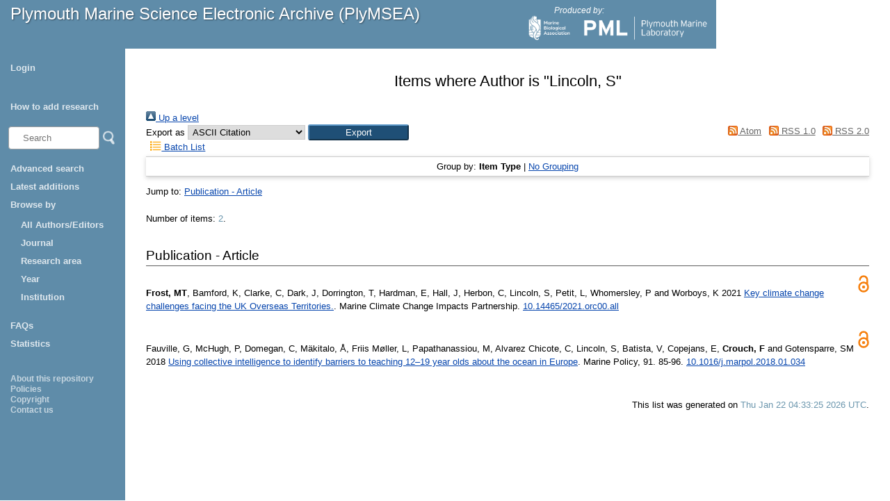

--- FILE ---
content_type: text/html; charset=utf-8
request_url: https://plymsea.ac.uk/view/creators/Lincoln=3AS=3A=3A.html
body_size: 10989
content:
<!DOCTYPE html>
<html xmlns="http://www.w3.org/1999/xhtml">
  <head>
    <!--[if lte IE 9]>
	<script src="http://html5shiv.googlecode.com/svn/trunk/html5.js"></script>
	<![endif]-->
    <title>Plymouth Marine Science Electronic Archive (PlyMSEA)</title>
    <meta charset="UTF-8" />	
    <meta http-equiv="X-UA-Compatible" content="IE=edge" />
    <link href="/style/styles.css" type="text/css" rel="stylesheet" />
    <link href="https://plymsea.ac.uk/" rel="Top" />
    <link href="https://plymsea.ac.uk/sword-app/servicedocument" rel="Sword" />
    <link rel="SwordDeposit" href="https://plymsea.ac.uk/id/contents" />
    <link href="https://plymsea.ac.uk/cgi/search" rel="Search" type="text/html" />
    <link type="application/opensearchdescription+xml" title="Plymouth Marine Science Electronic Archive" rel="Search" href="https://plymsea.ac.uk/cgi/opensearchdescription" />
    <script type="text/javascript">
// <![CDATA[
var eprints_http_root = "https://plymsea.ac.uk";
var eprints_http_cgiroot = "https://plymsea.ac.uk/cgi";
var eprints_oai_archive_id = "plymsea.ac.uk";
var eprints_logged_in = false;
var eprints_logged_in_userid = 0; 
var eprints_logged_in_username = ""; 
var eprints_logged_in_usertype = ""; 
var eprints_lang_id = "en";
// ]]></script>
    <style type="text/css">.ep_logged_in { display: none }</style>
    <link href="/style/auto-3.4.6.css?1762527542" rel="stylesheet" type="text/css" />
    <script type="text/javascript" src="/javascript/auto-3.4.6.js?1762527542">
//padder
</script>
    <!--[if lte IE 6]>
        <link rel="stylesheet" type="text/css" href="/style/ie6.css" />
   <![endif]-->
    <meta name="Generator" content="EPrints 3.4.6" />
    <meta content="text/html; charset=UTF-8" http-equiv="Content-Type" />
    <meta content="en" http-equiv="Content-Language" />
    <script type="text/javascript">
// <![CDATA[
var eprints_user_id = "false";
// ]]></script><style>.abstract_lists { display: none !important; } .ep_search_BatchList{ display: none; }</style>
  </head>
  <body>
		
			<div id="header">
				<p class="headerp"><a class="nochangelink" href="/">Plymouth Marine Science Electronic Archive (PlyMSEA)</a></p>
				<div class="logos">
					<p class="headerp">Produced by:</p>
					<a href="http://www.mba.ac.uk" target="_blank"><img class="mbalogo" src="/images/mba-logo.png" alt="MBA Logo" /></a>
					<a href="http://www.pml.ac.uk" target="_blank"><img class="pmllogo" src="/images/pml-logo.png" alt="PML Logo" /></a>
					<!--<a href="http://www.sahfos.ac.uk" target="_blank"><img class="sahfoslogo" src="{$config{rel_path}}/images/SahfosLogo.png" alt="SAHFOS logo"/></a>-->
				</div>
			</div>
			<div class="leftcol">
				<div id="menu">
					<ul id="ep_tm_menu_tools" class="ep_tm_key_tools"><li class="ep_tm_key_tools_item"><a href="/cgi/users/home" class="ep_tm_key_tools_item_link">Login</a></li></ul>
					<ul>
						<li><a href="/add_research.html">How to add research</a></li>
					</ul>
					<div id="searchbar">
					<!-- search bar -->
						<form method="get" accept-charset="utf-8" action="/cgi/facet/simple2" style="display:inline">
						    <input class="searchbarbox" type="text" name="q" size="10" placeholder="Search" />
						    <input class="searchbarbutton" type="image" src="/images/search_icon.png" name="_action_search" value="Search" />
						    <input type="hidden" name="_action_search" value="Search" />
						</form>
					</div>
					<ul><li>
<a href="/cgi/search/advanced">Advanced search</a></li>
<li>
<a href="/cgi/latest_tool_plymsea">Latest additions</a></li>
						<li><a>Browse by </a>
							<ul>

								
								<li><a href="https://plymsea.ac.uk/view/creators/">All Authors/Editors</a></li>
<!--								
								<li><a href="{$config{http_url}}/view/creators_id_mba/">MBA Authors</a></li>
								<li><a href="{$config{http_url}}/view/creators_id_pml/">PML Authors</a></li>
								<li><a href="{$config{http_url}}/view/creators_id_sahfos/">SAHFOS Authors</a></li>
-->								
								<li><a href="https://plymsea.ac.uk/view/journals/">Journal</a></li>
								<li><a href="https://plymsea.ac.uk/view/subjects/">Research area</a></li>
								<li><a href="https://plymsea.ac.uk/view/year/">Year</a>
								<li><a href="https://plymsea.ac.uk/view/divisions/">Institution</a></li>
								</li>
							</ul>
						</li>
						<li><a href="/faq.html">FAQs</a></li>
						<li><a href="/cgi/stats/report">Statistics</a></li>
					</ul>

				</div>
				<div class="small_links">
					<ul><li><a href="/information.html">About this repository</a></li>
						<li><a href="/policies.html">Policies</a></li>
						<li><a href="/copyright.html">Copyright</a></li>
						<li><a href="/contact.html">Contact us</a></li>
					</ul></div>
			</div>
			<!-- end of left column -->
			
			
			<!-- start of main area -->
			<div class="epintroduction">
			<h1 class="ep_tm_pagetitle">      Items where Author is "<span class="person_name">Lincoln, S</span>"      </h1>
				<div class="no_link_decor"><a alt="[up]" href="./"><img src="/style/images/multi_up.png" alt="[up]"> Up a level</img></a></div><form action="/cgi/exportview" method="get" accept-charset="utf-8">
<div>
  <div class="ep_export_bar">
    <div><label for="export-format">Export as</label> <select name="format" id="export-format"><option value="Text">ASCII Citation</option><option value="BibTeX">BibTeX</option><option value="DC_Ext">Dublin Core</option><option value="DC">Dublin Core</option><option value="XML">EP3 XML</option><option value="EndNote">EndNote</option><option value="HTML">HTML Citation</option><option value="JSON">JSON</option><option value="METS">METS</option><option value="CSV">Multiline CSV</option><option value="Ids">Object IDs</option><option value="ContextObject">OpenURL ContextObject</option><option value="RDFNT">RDF+N-Triples</option><option value="RDFN3">RDF+N3</option><option value="RDFXML">RDF+XML</option><option value="RefWorks">RefWorks</option><option value="Refer">Refer</option><option value="RIS">Reference Manager</option></select><input name="_action_export_redir" role="button" class="ep_form_action_button" type="submit" value="Export" /><input type="hidden" name="view" value="creators" id="view" /><input id="values" value="Lincoln=3AS=3A=3A" name="values" type="hidden" /></div>
    <div> <span class="ep_search_feed"><a href="/cgi/exportview/creators/Lincoln=3AS=3A=3A/Atom/Lincoln=3AS=3A=3A.xml"><img border="0" alt="[Atom feed]" src="/style/images/feed-icon-14x14.png" /> Atom</a></span> <span class="ep_search_feed"><a href="/cgi/exportview/creators/Lincoln=3AS=3A=3A/RSS/Lincoln=3AS=3A=3A.rss"><img border="0" alt="[RSS feed]" src="/style/images/feed-icon-14x14.png" /> RSS 1.0</a></span> <span class="ep_search_feed"><a href="/cgi/exportview/creators/Lincoln=3AS=3A=3A/RSS2/Lincoln=3AS=3A=3A.xml"><img border="0" alt="[RSS2 feed]" src="/style/images/feed-icon-14x14.png" /> RSS 2.0</a></span></div>
  </div>
  <div>
    <span>
       <span class="ep_search_tool"><a href="/cgi/exportview/creators/Lincoln=3AS=3A=3A/BatchList/Lincoln=3AS=3A=3A.html"><img src="/style/images/list-icon.png" alt="[BatchList tool]" border="0" /> Batch List</a></span>
    </span>
  </div>
</div>

</form><div class="ep_view_page ep_view_page_view_creators"><div class="ep_view_group_by">Group by: <span class="ep_view_group_by_current">Item Type</span> | <a href="Lincoln=3AS=3A=3A.default.html">No Grouping</a></div><div class="ep_view_jump ep_view_creators_type_jump"><div class="ep_view_jump_to">Jump to: <a href="#group_article">Publication - Article</a></div></div><div class="ep_view_blurb">Number of items: <strong>2</strong>.</div><a name="group_article"></a><h2>Publication - Article</h2><p>
  <div class="ep_view_citation_row">
	<div class="ep_view_citation">
      
<p>

    <span class="person"><span style="font-weight:bold"><span class="person_name">Frost, MT</span></span></span>, <span class="person"><span class="person_name">Bamford, K</span></span>, <span class="person"><span class="person_name">Clarke, C</span></span>, <span class="person"><span class="person_name">Dark, J</span></span>, <span class="person"><span class="person_name">Dorrington, T</span></span>, <span class="person"><span class="person_name">Hardman, E</span></span>, <span class="person"><span class="person_name">Hall, J</span></span>, <span class="person"><span class="person_name">Herbon, C</span></span>, <span class="person"><span class="person_name">Lincoln, S</span></span>, <span class="person"><span class="person_name">Petit, L</span></span>, <span class="person"><span class="person_name">Whomersley, P</span></span> and <span class="person"><span class="person_name">Worboys, K</span></span>
  

2021


    <a href="https://plymsea.ac.uk/id/eprint/9680/">Key climate change challenges facing the UK Overseas Territories.</a>.
  


    <em>Marine Climate Change Impacts Partnership</em>.
    
     <a href="https://doi.org/10.14465/2021.orc00.all" target="_blank">10.14465/2021.orc00.all</a>
  


  

</p>

      
      
    </div>
    
      
        <div class="ep_view_citation_icon"><a href="https://plymsea.ac.uk/id/eprint/9680/" target="_blank"><img src="/style/images/oa_icon.png" /></a></div>
      
    
  </div>
</p><p>
  <div class="ep_view_citation_row">
	<div class="ep_view_citation">
      
<p>

    <span class="person"><span class="person_name">Fauville, G</span></span>, <span class="person"><span class="person_name">McHugh, P</span></span>, <span class="person"><span class="person_name">Domegan, C</span></span>, <span class="person"><span class="person_name">Mäkitalo, Å</span></span>, <span class="person"><span class="person_name">Friis Møller, L</span></span>, <span class="person"><span class="person_name">Papathanassiou, M</span></span>, <span class="person"><span class="person_name">Alvarez Chicote, C</span></span>, <span class="person"><span class="person_name">Lincoln, S</span></span>, <span class="person"><span class="person_name">Batista, V</span></span>, <span class="person"><span class="person_name">Copejans, E</span></span>, <span class="person"><span style="font-weight:bold"><span class="person_name">Crouch, F</span></span></span> and <span class="person"><span class="person_name">Gotensparre, SM</span></span>
  

2018


    <a href="https://plymsea.ac.uk/id/eprint/7882/">Using collective intelligence to identify barriers to teaching 12–19 year olds about the ocean in Europe</a>.
  


    <em>Marine Policy</em>, 91.
    85-96.
     <a target="_blank" href="https://doi.org/10.1016/j.marpol.2018.01.034">10.1016/j.marpol.2018.01.034</a>
  


  

</p>

      
      
    </div>
    
      
        <div class="ep_view_citation_icon"><a href="https://plymsea.ac.uk/id/eprint/7882/" target="_blank"><img src="/style/images/oa_icon.png" /></a></div>
      
    
  </div>
</p><div class="ep_view_timestamp">This list was generated on <strong>Thu Jan 22 04:33:25 2026 UTC</strong>.</div></div>
			</div>
		
	</body>
</html>